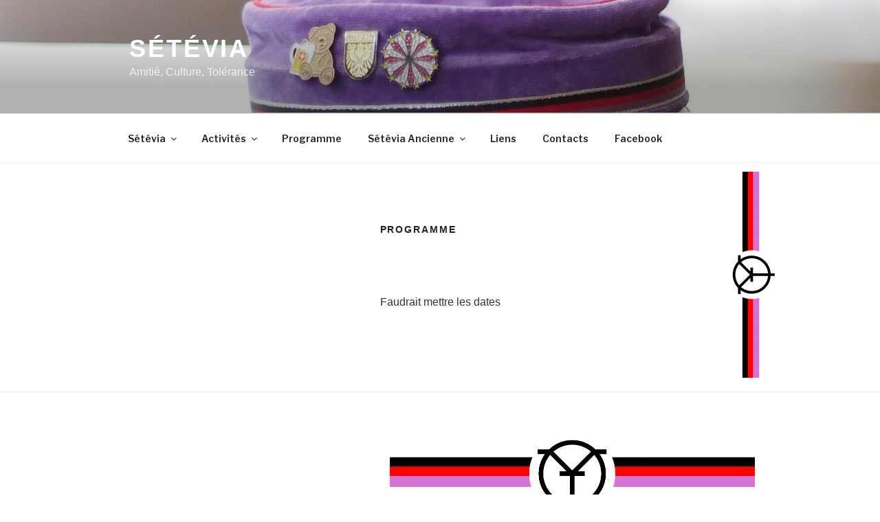

--- FILE ---
content_type: text/css
request_url: http://www.setevia.ch/wp-content/themes/twentyseventeen-child/style.css?ver=1.6.1531217432
body_size: 1492
content:
/*
CTC Separate Stylesheet
Updated: 2018-07-10 12:10:32
Theme Name: Twenty Seventeen Child
Theme URI: https://wordpress.org/themes/twentyseventeen/
Template: twentyseventeen
Author: the WordPress team
Author URI: https://wordpress.org/
Description: Twenty Seventeen brings your site to life with header video and immersive featured images. With a focus on business sites, it features multiple sections on the front page as well as widgets, navigation and social menus, a logo, and more. Personalize its asymmetrical grid with a custom color scheme and showcase your multimedia content with post formats. Our default theme for 2017 works great in many languages, for any abilities, and on any device.
Tags: one-column,two-columns,right-sidebar,flexible-header,accessibility-ready,custom-colors,custom-header,custom-menu,custom-logo,editor-style,featured-images,footer-widgets,post-formats,rtl-language-support,sticky-post,theme-options,threaded-comments,translation-ready
Version: 1.6.1531217432
*/
/*#test-image
{
	display: flex;
	align-content: space-around;
}*/
.content-area
{
	/*background-color: blue;*/
}
.site-main
{
	/*background-color: orange;*/
}
@media (min-width: 768px)
{
	.zone-image
	{
	  position : fixed;
	  top: 250px;
	  right:150px;
	  /*z-index: 0;*/
	}
	#zirkel-couleur
	{
		display: none;
	}
}
@media (max-width: 767px)
{
	.zone-image
	{
	  display: none;
	}
}
#primary
{
    display: flex;
    flex-wrap: nowrap;
    justify-content: center;
    align-items: center;
}

--- FILE ---
content_type: text/css
request_url: http://www.setevia.ch/wp-content/themes/twentyseventeen-child/ctc-style.css?ver=1.6.1531217432
body_size: 60
content:
/*
CTC Separate Stylesheet
Updated: 2018-07-10 12:10:32
*/

